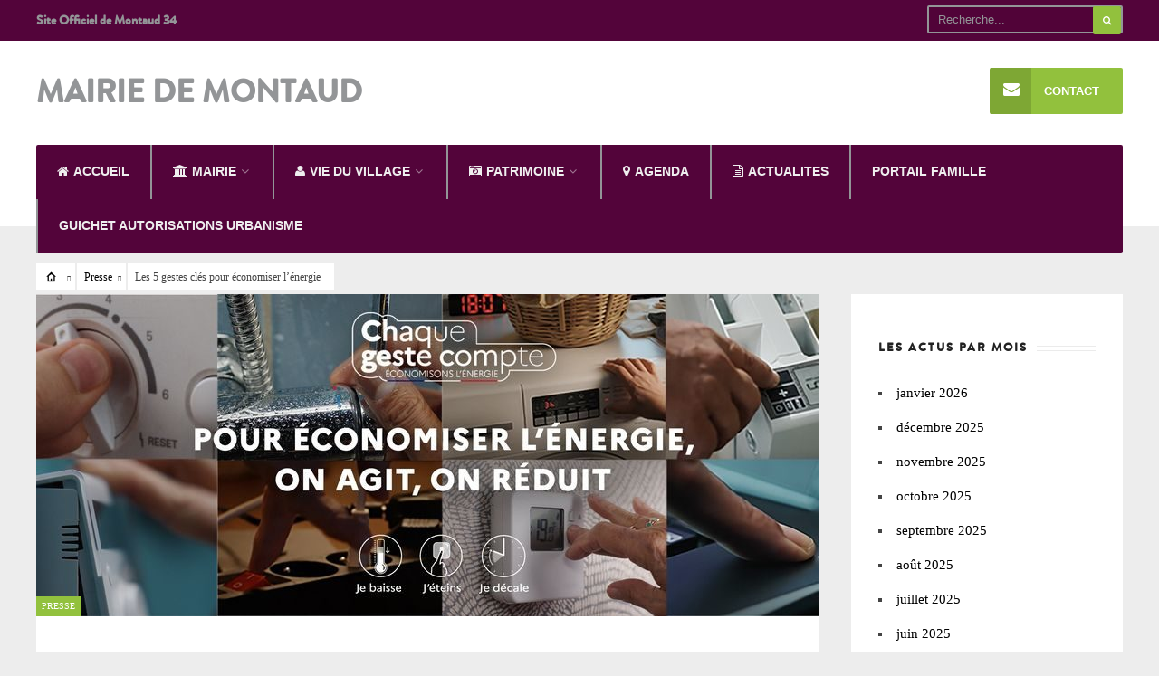

--- FILE ---
content_type: text/html; charset=UTF-8
request_url: https://www.montaud34.fr/2022/10/19/les-5-gestes-cles-pour-economiser-lenergie/
body_size: 14045
content:
<!DOCTYPE html>
<html lang="fr-FR">
<!--<![endif]-->
<head><meta charset="UTF-8">

<!-- Set the viewport width to device width for mobile -->
<meta name="viewport" content="width=device-width, initial-scale=1, maximum-scale=1" />

<link rel="pingback" href="https://www.montaud34.fr/xmlrpc.php" />

<title>Les 5 gestes clés pour économiser l&rsquo;énergie &#8211; Mairie de Montaud</title>
<meta name='robots' content='max-image-preview:large' />
<link rel='dns-prefetch' href='//fonts.googleapis.com' />
<link rel='preconnect' href='https://fonts.gstatic.com' crossorigin />
<link rel="alternate" type="application/rss+xml" title="Mairie de Montaud &raquo; Flux" href="https://www.montaud34.fr/feed/" />
<link rel="alternate" type="application/rss+xml" title="Mairie de Montaud &raquo; Flux des commentaires" href="https://www.montaud34.fr/comments/feed/" />
<link rel="alternate" type="application/rss+xml" title="Mairie de Montaud &raquo; Les 5 gestes clés pour économiser l&rsquo;énergie Flux des commentaires" href="https://www.montaud34.fr/2022/10/19/les-5-gestes-cles-pour-economiser-lenergie/feed/" />
<script type="text/javascript">
window._wpemojiSettings = {"baseUrl":"https:\/\/s.w.org\/images\/core\/emoji\/14.0.0\/72x72\/","ext":".png","svgUrl":"https:\/\/s.w.org\/images\/core\/emoji\/14.0.0\/svg\/","svgExt":".svg","source":{"concatemoji":"https:\/\/www.montaud34.fr\/wp-includes\/js\/wp-emoji-release.min.js?ver=6.3.7"}};
/*! This file is auto-generated */
!function(i,n){var o,s,e;function c(e){try{var t={supportTests:e,timestamp:(new Date).valueOf()};sessionStorage.setItem(o,JSON.stringify(t))}catch(e){}}function p(e,t,n){e.clearRect(0,0,e.canvas.width,e.canvas.height),e.fillText(t,0,0);var t=new Uint32Array(e.getImageData(0,0,e.canvas.width,e.canvas.height).data),r=(e.clearRect(0,0,e.canvas.width,e.canvas.height),e.fillText(n,0,0),new Uint32Array(e.getImageData(0,0,e.canvas.width,e.canvas.height).data));return t.every(function(e,t){return e===r[t]})}function u(e,t,n){switch(t){case"flag":return n(e,"\ud83c\udff3\ufe0f\u200d\u26a7\ufe0f","\ud83c\udff3\ufe0f\u200b\u26a7\ufe0f")?!1:!n(e,"\ud83c\uddfa\ud83c\uddf3","\ud83c\uddfa\u200b\ud83c\uddf3")&&!n(e,"\ud83c\udff4\udb40\udc67\udb40\udc62\udb40\udc65\udb40\udc6e\udb40\udc67\udb40\udc7f","\ud83c\udff4\u200b\udb40\udc67\u200b\udb40\udc62\u200b\udb40\udc65\u200b\udb40\udc6e\u200b\udb40\udc67\u200b\udb40\udc7f");case"emoji":return!n(e,"\ud83e\udef1\ud83c\udffb\u200d\ud83e\udef2\ud83c\udfff","\ud83e\udef1\ud83c\udffb\u200b\ud83e\udef2\ud83c\udfff")}return!1}function f(e,t,n){var r="undefined"!=typeof WorkerGlobalScope&&self instanceof WorkerGlobalScope?new OffscreenCanvas(300,150):i.createElement("canvas"),a=r.getContext("2d",{willReadFrequently:!0}),o=(a.textBaseline="top",a.font="600 32px Arial",{});return e.forEach(function(e){o[e]=t(a,e,n)}),o}function t(e){var t=i.createElement("script");t.src=e,t.defer=!0,i.head.appendChild(t)}"undefined"!=typeof Promise&&(o="wpEmojiSettingsSupports",s=["flag","emoji"],n.supports={everything:!0,everythingExceptFlag:!0},e=new Promise(function(e){i.addEventListener("DOMContentLoaded",e,{once:!0})}),new Promise(function(t){var n=function(){try{var e=JSON.parse(sessionStorage.getItem(o));if("object"==typeof e&&"number"==typeof e.timestamp&&(new Date).valueOf()<e.timestamp+604800&&"object"==typeof e.supportTests)return e.supportTests}catch(e){}return null}();if(!n){if("undefined"!=typeof Worker&&"undefined"!=typeof OffscreenCanvas&&"undefined"!=typeof URL&&URL.createObjectURL&&"undefined"!=typeof Blob)try{var e="postMessage("+f.toString()+"("+[JSON.stringify(s),u.toString(),p.toString()].join(",")+"));",r=new Blob([e],{type:"text/javascript"}),a=new Worker(URL.createObjectURL(r),{name:"wpTestEmojiSupports"});return void(a.onmessage=function(e){c(n=e.data),a.terminate(),t(n)})}catch(e){}c(n=f(s,u,p))}t(n)}).then(function(e){for(var t in e)n.supports[t]=e[t],n.supports.everything=n.supports.everything&&n.supports[t],"flag"!==t&&(n.supports.everythingExceptFlag=n.supports.everythingExceptFlag&&n.supports[t]);n.supports.everythingExceptFlag=n.supports.everythingExceptFlag&&!n.supports.flag,n.DOMReady=!1,n.readyCallback=function(){n.DOMReady=!0}}).then(function(){return e}).then(function(){var e;n.supports.everything||(n.readyCallback(),(e=n.source||{}).concatemoji?t(e.concatemoji):e.wpemoji&&e.twemoji&&(t(e.twemoji),t(e.wpemoji)))}))}((window,document),window._wpemojiSettings);
</script>
<style type="text/css">
img.wp-smiley,
img.emoji {
	display: inline !important;
	border: none !important;
	box-shadow: none !important;
	height: 1em !important;
	width: 1em !important;
	margin: 0 0.07em !important;
	vertical-align: -0.1em !important;
	background: none !important;
	padding: 0 !important;
}
</style>
	<link rel='stylesheet' id='mllc-view-css-css' href='https://www.montaud34.fr/wp-content/plugins/mastercity/layoutcreator/assets/stylesheets/mllc-view.css?ver=1768717861' type='text/css' media='all' />
<link rel='stylesheet' id='wp-block-library-css' href='https://www.montaud34.fr/wp-includes/css/dist/block-library/style.min.css?ver=6.3.7' type='text/css' media='all' />
<style id='classic-theme-styles-inline-css' type='text/css'>
/*! This file is auto-generated */
.wp-block-button__link{color:#fff;background-color:#32373c;border-radius:9999px;box-shadow:none;text-decoration:none;padding:calc(.667em + 2px) calc(1.333em + 2px);font-size:1.125em}.wp-block-file__button{background:#32373c;color:#fff;text-decoration:none}
</style>
<style id='global-styles-inline-css' type='text/css'>
body{--wp--preset--color--black: #000000;--wp--preset--color--cyan-bluish-gray: #abb8c3;--wp--preset--color--white: #ffffff;--wp--preset--color--pale-pink: #f78da7;--wp--preset--color--vivid-red: #cf2e2e;--wp--preset--color--luminous-vivid-orange: #ff6900;--wp--preset--color--luminous-vivid-amber: #fcb900;--wp--preset--color--light-green-cyan: #7bdcb5;--wp--preset--color--vivid-green-cyan: #00d084;--wp--preset--color--pale-cyan-blue: #8ed1fc;--wp--preset--color--vivid-cyan-blue: #0693e3;--wp--preset--color--vivid-purple: #9b51e0;--wp--preset--gradient--vivid-cyan-blue-to-vivid-purple: linear-gradient(135deg,rgba(6,147,227,1) 0%,rgb(155,81,224) 100%);--wp--preset--gradient--light-green-cyan-to-vivid-green-cyan: linear-gradient(135deg,rgb(122,220,180) 0%,rgb(0,208,130) 100%);--wp--preset--gradient--luminous-vivid-amber-to-luminous-vivid-orange: linear-gradient(135deg,rgba(252,185,0,1) 0%,rgba(255,105,0,1) 100%);--wp--preset--gradient--luminous-vivid-orange-to-vivid-red: linear-gradient(135deg,rgba(255,105,0,1) 0%,rgb(207,46,46) 100%);--wp--preset--gradient--very-light-gray-to-cyan-bluish-gray: linear-gradient(135deg,rgb(238,238,238) 0%,rgb(169,184,195) 100%);--wp--preset--gradient--cool-to-warm-spectrum: linear-gradient(135deg,rgb(74,234,220) 0%,rgb(151,120,209) 20%,rgb(207,42,186) 40%,rgb(238,44,130) 60%,rgb(251,105,98) 80%,rgb(254,248,76) 100%);--wp--preset--gradient--blush-light-purple: linear-gradient(135deg,rgb(255,206,236) 0%,rgb(152,150,240) 100%);--wp--preset--gradient--blush-bordeaux: linear-gradient(135deg,rgb(254,205,165) 0%,rgb(254,45,45) 50%,rgb(107,0,62) 100%);--wp--preset--gradient--luminous-dusk: linear-gradient(135deg,rgb(255,203,112) 0%,rgb(199,81,192) 50%,rgb(65,88,208) 100%);--wp--preset--gradient--pale-ocean: linear-gradient(135deg,rgb(255,245,203) 0%,rgb(182,227,212) 50%,rgb(51,167,181) 100%);--wp--preset--gradient--electric-grass: linear-gradient(135deg,rgb(202,248,128) 0%,rgb(113,206,126) 100%);--wp--preset--gradient--midnight: linear-gradient(135deg,rgb(2,3,129) 0%,rgb(40,116,252) 100%);--wp--preset--font-size--small: 13px;--wp--preset--font-size--medium: 20px;--wp--preset--font-size--large: 36px;--wp--preset--font-size--x-large: 42px;--wp--preset--spacing--20: 0.44rem;--wp--preset--spacing--30: 0.67rem;--wp--preset--spacing--40: 1rem;--wp--preset--spacing--50: 1.5rem;--wp--preset--spacing--60: 2.25rem;--wp--preset--spacing--70: 3.38rem;--wp--preset--spacing--80: 5.06rem;--wp--preset--shadow--natural: 6px 6px 9px rgba(0, 0, 0, 0.2);--wp--preset--shadow--deep: 12px 12px 50px rgba(0, 0, 0, 0.4);--wp--preset--shadow--sharp: 6px 6px 0px rgba(0, 0, 0, 0.2);--wp--preset--shadow--outlined: 6px 6px 0px -3px rgba(255, 255, 255, 1), 6px 6px rgba(0, 0, 0, 1);--wp--preset--shadow--crisp: 6px 6px 0px rgba(0, 0, 0, 1);}:where(.is-layout-flex){gap: 0.5em;}:where(.is-layout-grid){gap: 0.5em;}body .is-layout-flow > .alignleft{float: left;margin-inline-start: 0;margin-inline-end: 2em;}body .is-layout-flow > .alignright{float: right;margin-inline-start: 2em;margin-inline-end: 0;}body .is-layout-flow > .aligncenter{margin-left: auto !important;margin-right: auto !important;}body .is-layout-constrained > .alignleft{float: left;margin-inline-start: 0;margin-inline-end: 2em;}body .is-layout-constrained > .alignright{float: right;margin-inline-start: 2em;margin-inline-end: 0;}body .is-layout-constrained > .aligncenter{margin-left: auto !important;margin-right: auto !important;}body .is-layout-constrained > :where(:not(.alignleft):not(.alignright):not(.alignfull)){max-width: var(--wp--style--global--content-size);margin-left: auto !important;margin-right: auto !important;}body .is-layout-constrained > .alignwide{max-width: var(--wp--style--global--wide-size);}body .is-layout-flex{display: flex;}body .is-layout-flex{flex-wrap: wrap;align-items: center;}body .is-layout-flex > *{margin: 0;}body .is-layout-grid{display: grid;}body .is-layout-grid > *{margin: 0;}:where(.wp-block-columns.is-layout-flex){gap: 2em;}:where(.wp-block-columns.is-layout-grid){gap: 2em;}:where(.wp-block-post-template.is-layout-flex){gap: 1.25em;}:where(.wp-block-post-template.is-layout-grid){gap: 1.25em;}.has-black-color{color: var(--wp--preset--color--black) !important;}.has-cyan-bluish-gray-color{color: var(--wp--preset--color--cyan-bluish-gray) !important;}.has-white-color{color: var(--wp--preset--color--white) !important;}.has-pale-pink-color{color: var(--wp--preset--color--pale-pink) !important;}.has-vivid-red-color{color: var(--wp--preset--color--vivid-red) !important;}.has-luminous-vivid-orange-color{color: var(--wp--preset--color--luminous-vivid-orange) !important;}.has-luminous-vivid-amber-color{color: var(--wp--preset--color--luminous-vivid-amber) !important;}.has-light-green-cyan-color{color: var(--wp--preset--color--light-green-cyan) !important;}.has-vivid-green-cyan-color{color: var(--wp--preset--color--vivid-green-cyan) !important;}.has-pale-cyan-blue-color{color: var(--wp--preset--color--pale-cyan-blue) !important;}.has-vivid-cyan-blue-color{color: var(--wp--preset--color--vivid-cyan-blue) !important;}.has-vivid-purple-color{color: var(--wp--preset--color--vivid-purple) !important;}.has-black-background-color{background-color: var(--wp--preset--color--black) !important;}.has-cyan-bluish-gray-background-color{background-color: var(--wp--preset--color--cyan-bluish-gray) !important;}.has-white-background-color{background-color: var(--wp--preset--color--white) !important;}.has-pale-pink-background-color{background-color: var(--wp--preset--color--pale-pink) !important;}.has-vivid-red-background-color{background-color: var(--wp--preset--color--vivid-red) !important;}.has-luminous-vivid-orange-background-color{background-color: var(--wp--preset--color--luminous-vivid-orange) !important;}.has-luminous-vivid-amber-background-color{background-color: var(--wp--preset--color--luminous-vivid-amber) !important;}.has-light-green-cyan-background-color{background-color: var(--wp--preset--color--light-green-cyan) !important;}.has-vivid-green-cyan-background-color{background-color: var(--wp--preset--color--vivid-green-cyan) !important;}.has-pale-cyan-blue-background-color{background-color: var(--wp--preset--color--pale-cyan-blue) !important;}.has-vivid-cyan-blue-background-color{background-color: var(--wp--preset--color--vivid-cyan-blue) !important;}.has-vivid-purple-background-color{background-color: var(--wp--preset--color--vivid-purple) !important;}.has-black-border-color{border-color: var(--wp--preset--color--black) !important;}.has-cyan-bluish-gray-border-color{border-color: var(--wp--preset--color--cyan-bluish-gray) !important;}.has-white-border-color{border-color: var(--wp--preset--color--white) !important;}.has-pale-pink-border-color{border-color: var(--wp--preset--color--pale-pink) !important;}.has-vivid-red-border-color{border-color: var(--wp--preset--color--vivid-red) !important;}.has-luminous-vivid-orange-border-color{border-color: var(--wp--preset--color--luminous-vivid-orange) !important;}.has-luminous-vivid-amber-border-color{border-color: var(--wp--preset--color--luminous-vivid-amber) !important;}.has-light-green-cyan-border-color{border-color: var(--wp--preset--color--light-green-cyan) !important;}.has-vivid-green-cyan-border-color{border-color: var(--wp--preset--color--vivid-green-cyan) !important;}.has-pale-cyan-blue-border-color{border-color: var(--wp--preset--color--pale-cyan-blue) !important;}.has-vivid-cyan-blue-border-color{border-color: var(--wp--preset--color--vivid-cyan-blue) !important;}.has-vivid-purple-border-color{border-color: var(--wp--preset--color--vivid-purple) !important;}.has-vivid-cyan-blue-to-vivid-purple-gradient-background{background: var(--wp--preset--gradient--vivid-cyan-blue-to-vivid-purple) !important;}.has-light-green-cyan-to-vivid-green-cyan-gradient-background{background: var(--wp--preset--gradient--light-green-cyan-to-vivid-green-cyan) !important;}.has-luminous-vivid-amber-to-luminous-vivid-orange-gradient-background{background: var(--wp--preset--gradient--luminous-vivid-amber-to-luminous-vivid-orange) !important;}.has-luminous-vivid-orange-to-vivid-red-gradient-background{background: var(--wp--preset--gradient--luminous-vivid-orange-to-vivid-red) !important;}.has-very-light-gray-to-cyan-bluish-gray-gradient-background{background: var(--wp--preset--gradient--very-light-gray-to-cyan-bluish-gray) !important;}.has-cool-to-warm-spectrum-gradient-background{background: var(--wp--preset--gradient--cool-to-warm-spectrum) !important;}.has-blush-light-purple-gradient-background{background: var(--wp--preset--gradient--blush-light-purple) !important;}.has-blush-bordeaux-gradient-background{background: var(--wp--preset--gradient--blush-bordeaux) !important;}.has-luminous-dusk-gradient-background{background: var(--wp--preset--gradient--luminous-dusk) !important;}.has-pale-ocean-gradient-background{background: var(--wp--preset--gradient--pale-ocean) !important;}.has-electric-grass-gradient-background{background: var(--wp--preset--gradient--electric-grass) !important;}.has-midnight-gradient-background{background: var(--wp--preset--gradient--midnight) !important;}.has-small-font-size{font-size: var(--wp--preset--font-size--small) !important;}.has-medium-font-size{font-size: var(--wp--preset--font-size--medium) !important;}.has-large-font-size{font-size: var(--wp--preset--font-size--large) !important;}.has-x-large-font-size{font-size: var(--wp--preset--font-size--x-large) !important;}
.wp-block-navigation a:where(:not(.wp-element-button)){color: inherit;}
:where(.wp-block-post-template.is-layout-flex){gap: 1.25em;}:where(.wp-block-post-template.is-layout-grid){gap: 1.25em;}
:where(.wp-block-columns.is-layout-flex){gap: 2em;}:where(.wp-block-columns.is-layout-grid){gap: 2em;}
.wp-block-pullquote{font-size: 1.5em;line-height: 1.6;}
</style>
<link rel='stylesheet' id='redux-extendify-styles-css' href='https://www.montaud34.fr/wp-content/plugins/redux-framework/redux-core/assets/css/extendify-utilities.css?ver=4.4.9' type='text/css' media='all' />
<link rel='stylesheet' id='contact-form-7-css' href='https://www.montaud34.fr/wp-content/plugins/contact-form-7/includes/css/styles.css?ver=5.5.6.1' type='text/css' media='all' />
<link rel='stylesheet' id='ghazale-ds-enqueue-table-style-css' href='https://www.montaud34.fr/wp-content/plugins/data-storage/css/ds-table-style.css?ver=6.3.7' type='text/css' media='all' />
<link rel='stylesheet' id='parent-style-css' href='https://www.montaud34.fr/wp-content/themes/city-of-wp/style.css?ver=6.3.7' type='text/css' media='all' />
<link rel='stylesheet' id='tmnf-style-css' href='https://www.montaud34.fr/wp-content/themes/city-of-wp-child/style.css?ver=6.3.7' type='text/css' media='all' />
<link rel='stylesheet' id='prettyPhoto-css' href='https://www.montaud34.fr/wp-content/themes/city-of-wp/styles/prettyPhoto.css?ver=6.3.7' type='text/css' media='all' />
<link rel='stylesheet' id='fontello-css' href='https://www.montaud34.fr/wp-content/themes/city-of-wp/styles/fontello.css?ver=6.3.7' type='text/css' media='all' />
<link rel='stylesheet' id='font-awesome-css' href='https://www.montaud34.fr/wp-content/themes/city-of-wp/styles/font-awesome.min.css?ver=6.3.7' type='text/css' media='all' />
<link rel='stylesheet' id='tmnf-woo-custom-css' href='https://www.montaud34.fr/wp-content/themes/city-of-wp/styles/woo-custom.css?ver=6.3.7' type='text/css' media='all' />
<link rel='stylesheet' id='tmnf-mobile-css' href='https://www.montaud34.fr/wp-content/themes/city-of-wp/style-mobile.css?ver=6.3.7' type='text/css' media='all' />
<link rel="preload" as="style" href="https://fonts.googleapis.com/css?family=Montserrat:100,200,300,400,500,600,700,800,900,100italic,200italic,300italic,400italic,500italic,600italic,700italic,800italic,900italic%7CPoppins:100,200,300,400,500,600,700,800,900,100italic,200italic,300italic,400italic,500italic,600italic,700italic,800italic,900italic&#038;subset=latin&#038;display=swap&#038;ver=1498581579" /><link rel="stylesheet" href="https://fonts.googleapis.com/css?family=Montserrat:100,200,300,400,500,600,700,800,900,100italic,200italic,300italic,400italic,500italic,600italic,700italic,800italic,900italic%7CPoppins:100,200,300,400,500,600,700,800,900,100italic,200italic,300italic,400italic,500italic,600italic,700italic,800italic,900italic&#038;subset=latin&#038;display=swap&#038;ver=1498581579" media="print" onload="this.media='all'"><noscript><link rel="stylesheet" href="https://fonts.googleapis.com/css?family=Montserrat:100,200,300,400,500,600,700,800,900,100italic,200italic,300italic,400italic,500italic,600italic,700italic,800italic,900italic%7CPoppins:100,200,300,400,500,600,700,800,900,100italic,200italic,300italic,400italic,500italic,600italic,700italic,800italic,900italic&#038;subset=latin&#038;display=swap&#038;ver=1498581579" /></noscript><script type='text/javascript' src='https://www.montaud34.fr/wp-includes/js/jquery/jquery.min.js?ver=3.7.0' id='jquery-core-js'></script>
<script type='text/javascript' src='https://www.montaud34.fr/wp-includes/js/jquery/jquery-migrate.min.js?ver=3.4.1' id='jquery-migrate-js'></script>
<script type='text/javascript' src='https://www.montaud34.fr/wp-content/plugins/data-storage/js/ds-reset-file-input.js?ver=6.3.7' id='ds-reset-file-input-js'></script>
<script type='text/javascript' src='https://www.montaud34.fr/wp-content/themes/city-of-wp/js/jquery-scrolltofixed-min.js?ver=6.3.7' id='jquery-scrolltofixed-min-js'></script>
<link rel="https://api.w.org/" href="https://www.montaud34.fr/wp-json/" /><link rel="alternate" type="application/json" href="https://www.montaud34.fr/wp-json/wp/v2/posts/4715" /><link rel="EditURI" type="application/rsd+xml" title="RSD" href="https://www.montaud34.fr/xmlrpc.php?rsd" />
<meta name="generator" content="WordPress 6.3.7" />
<link rel="canonical" href="https://www.montaud34.fr/2022/10/19/les-5-gestes-cles-pour-economiser-lenergie/" />
<link rel='shortlink' href='https://www.montaud34.fr/?p=4715' />
<link rel="alternate" type="application/json+oembed" href="https://www.montaud34.fr/wp-json/oembed/1.0/embed?url=https%3A%2F%2Fwww.montaud34.fr%2F2022%2F10%2F19%2Fles-5-gestes-cles-pour-economiser-lenergie%2F" />
<link rel="alternate" type="text/xml+oembed" href="https://www.montaud34.fr/wp-json/oembed/1.0/embed?url=https%3A%2F%2Fwww.montaud34.fr%2F2022%2F10%2F19%2Fles-5-gestes-cles-pour-economiser-lenergie%2F&#038;format=xml" />
<meta name="generator" content="Redux 4.4.9" />		<style type="text/css" id="wp-custom-css">
			/*
Vous pouvez ajouter du CSS personnalisé ici.

Cliquez sur l’icône d’aide ci-dessus pour en savoir plus.
*/

.mytable {
	border: none !important;
}
.mytd {
	font-size: 15px !important;
    line-height: 20px !important;
	border-top: none !important;
}

/*
.tranz {
	width: auto !important;
	height: 250px !important;
}
*/

.mainflex, .flexslider {
 background-color:#666 !important;
}

.textwidget {
	text-align: center !important;
}

.widget {
	text-align: center !important;
}F

#submit_ghazale_ds_form, .wpcf7-submit {
	color:#FFFFFF !important;
	background-color:#92c13d !important;
	//border-color:#759a31 !important;
	padding:6px 16px !important;
	font-size:13px !important;
	line-height:20px !important;
	border-color:#b3d477!important;
	border-radius:5px !important;
	-moz-border-radius:5px !important;
	-webkit-border-radius:5px !important;
	text-shadow:none !important;
	-moz-text-shadow:none !important;
	-webkit-text-shadow:none !important;
	//display: block !important;
	-webkit-box-sizing: content-box !important;
    border-width: 1px 0 1px 0  !important;
    border-top-style: solid !important;
    border-bottom-style: solid !important;	
}

@media screen and (max-width: 768px) {
	#submit_ghazale_ds_form, .wpcf7-submit {
		padding-top: 0.25em !important;
    	padding-bottom: 0.25em !important;
    	line-height: 1.2 !important;
	}
}

#submit_ghazale_ds_form:hover, .wpcf7-submit:hover {
	color:#BCBCBC!important;
	background-color:#709034 !important;
	border-color:#879E5D !important;
}

.wpcf7-submit.wpcf7-submit{ font-weight:bold; width:70px !important; padding:6px 16px 6px 16px !important; margin:auto !important;}

input {
	color:#000000 !important;
}

#image_gallery_325, #image_gallery_326, #image_gallery_346, #image_gallery_400, #image_gallery_481 {
    z-index: 1 !important;
}

#topnav, #navigation, .nav li ul {
    background-color: #53043a !important;
}

input {
    color: #939597 !important;
}

a:hover {
    color: #92c13d !important;
}

/*
#topnav .searchSubmit {
    background-color: #92c13d !important;
}
*/

.nav>li>a {
    padding: 22px 0 18px 0 !important;
    //margin: 0 20px !important;
    //border-bottom: 5px solid rgba(0, 0, 0, 0);
}

.nav > li > a:hover, .nav > li > a:focus {
    text-decoration: none;
    background-color: #53043a !important;
}

.additional-menu li a {
    padding: 18px 26px 18px 60px !important;
    //position: relative;
    //margin: 0;
    //border: none;
    //font-size: 85% !important;
}

.additional-menu li a:hover {
    background-color: #7FA735!important;
	color:#FFFFFF !important;
}

h2 a:hover {
	color:white !important;
}

.posttitle a:hover {
	color:#92c13d !important;
}

.mm-inner h2:hover {
    background-color: #7FA735 !important;
}

.ad300_inn {
	width: 25%;	
	margin-left: auto;
	margin-right: auto;
}

.su-button img {
    margin: 0px -0.5em 0 -2.3px !important;
    //padding: 2px 2em 0 2px !important;
    position: absolute !important;
}

		</style>
		<style id="themnific_redux-dynamic-css" title="dynamic-css" class="redux-options-output">body{font-family:Georgia, serif;line-height:33px;font-weight:400;font-style:normal;color:#444;font-size:15px;}body{background-color:#ededed;}.ghost,.post-previous,.post-next,.nav-previous a,a.page-numbers,.page-numbers.dots,h2.widget span,h2.block span,.page-link a span,.ml-block-ml_3_column_block,.tmnf_menu ul.menu{background-color:#ffffff;}a{color:#000;}a:hover{color:#FF5722;}a:active{color:#000;}.entry p a,.additional a{color:#92c13d;}.p-border,.meta,ul.social-menu li a,h3#reply-title,.single .entry>p:first-child,.tagcloud a,#portfolio-filter a,.page-numbers,input,textarea,select,.products,.nav_item a,.tp_recent_tweets ul li,.coco-social ul.coco-social-buttons li a,.tmnf_menu ul.menu>li,.tmnf_menu ul.menu>li>a{border-color:#efefef;}.hrline,.hrlineB,.slide-nav::after,.post-pagination{background-color:#efefef;}#topnav,#navigation,.nav li ul{background-color:#222;}.nav li>a,#topnav h2,ul.loop li h4 a{font-family:Arial, Helvetica, sans-serif;line-height:15px;font-weight:700;font-style:normal;color:#efefef;font-size:14px;}#topnav h2,#topnav .searchform input.s,#topnav ul.social-menu li a{color:#939597;}#topnav,#navigation,#topnav .searchform input.s,.nav li>ul,.nav li ul li>a,.nav li ul ul,.mega2 ul.loop,#main-nav,#main-nav>li,#topnav ul.social-menu li a{border-color:#939597;}#mainhead,#header{background-color:#fff;}#header h1 a{color:#939597;}li.current-menu-item>a,p.reading{color:#92c13d;}#header h1 a:hover,.nav a:hover {color:#92c13d;}li.current-menu-item>a{border-color:#92c13d;}#header{border-color:#eeeeee;}#titles{width:440px;}#titles{margin-top:40px;margin-bottom:40px;}.additional-menu{margin-top:30px;}.additional-menu,.tmnf_menu a i{background-color:#92c13d;}.additional-menu li a,.additional-menu li a:hover,.tmnf_menu a i{color:#ffffff;}#footer,#footer input{font-family:Verdana, Geneva, sans-serif;line-height:27px;font-weight:400;font-style:normal;color:#ccc;font-size:13px;}#footer,#footer .searchform input.s,.blogger>div.sticky,.sticky>.ghost{background-color:#222222;}#footer a,#footer h2,#footer .bottom-menu li a,#footer h3,#footer #serinfo-nav li a,#footer .meta,#footer .meta a,#footer .searchform input.s,.sticky,.sticky p,.sticky a,.sticky .meta,.sticky .meta a{color:#aaaaaa;}#footer a:hover,.sticky a:hover{color:#f98a00;}.footer-top,#footer .foocol,#copyright,#footer .tagcloud a,#footer .tp_recent_tweets ul li,#footer .p-border,.sticky .p-border,#footer .searchform input.s,#footer input,#footer ul.social-menu li a{border-color:#232323;}h1{font-family:Montserrat;line-height:35px;font-weight:700;font-style:normal;color:#000;font-size:35px;}.flexinside h2,h2.archiv{font-family:Montserrat;line-height:40px;font-weight:700;font-style:normal;color:#222;font-size:40px;}h1.entry-title,.imglarge h2.posttitle,ul.tmnf-mosaic li.maso-4 h2{font-family:Montserrat;line-height:34px;font-weight:700;font-style:normal;color:#222;font-size:30px;}h2,blockquote,.flexcarousel .flexinside h2{font-family:Montserrat;line-height:24px;font-weight:700;font-style:normal;color:#222;font-size:20px;}h3,.comment-author cite,.tmnf_menu ul.menu>li>a,.su-button-style-flat span{font-family:Montserrat;line-height:26px;font-weight:700;font-style:normal;color:#222;font-size:20px;}h4,.events-table a,.tmnf_events_widget a{font-family:Montserrat;line-height:18px;font-weight:400;font-style:normal;color:#000;font-size:12px;}h5,.widgetable ul.menu>li>a,.bottomnav h2,#serinfo-nav li a,a.mainbutton,h5.review-title,.nav-previous a,.wrapper .wp-review-show-total,.slide-nav li>a,#content .topic a, #content .reply a,#respond .form-submit input,.post-pagination{font-family:Poppins;line-height:16px;font-weight:400;font-style:normal;color:#222;font-size:12px;}h6{font-family:Montserrat;line-height:25px;font-weight:400;font-style:normal;color:#222;font-size:14px;}.meta,.meta a,.meta_more,.meta_more a{font-family:Georgia, serif;line-height:18px;font-weight:400;font-style:normal;color:#606060;font-size:10px;}a.searchSubmit,.ribbon,span.maintitle:after,.widgetable ul.menu>li.current-menu-item>a,.nav-previous a:hover,#respond #submit,.flex-direction-nav a,li.current a,.page-numbers.current,a.mainbutton,.blogger .format-quote,.blogger .format-quote:nth-child(2n),.products li .button.add_to_cart_button,.wrapper .wp-review-show-total,a.mainbutton,.tmnf_icon,#submit,#comments .navigation a,.tagssingle a,.contact-form .submit,.wpcf7-submit,a.comment-reply-link,ul.social-menu li a:hover,.nav li.special,.wrapper div.css-search div.em-search-main .em-search-submit,.mm-inner h2{background-color:#92c13d;}.products li .button.add_to_cart_button,ul.social-menu li a:hover,h2.widget{border-color:#92c13d;}a.searchSubmit,.ribbon,.ribbon a,.meta.cat a,#content .reply a,.menu-post p.meta.cat,.menu-post .meta.cat a,.meta.cat,.widgetable ul.menu>li.current-menu-item>a,.entry a.ribbon,.ribbon blockquote,.format-quote blockquote p,.bloggrid div.format-quote .text_inn blockquote p,.bloggrid div.format-quote .text_inn  p,#hometab li.current a,#respond #submit,.nav-previous a:hover,.flex-direction-nav a,#footer a.mainbutton,a.mainbutton,.tmnf_icon,.blogger .format-quote,.blogger .format-quote a,.products li .button.add_to_cart_button,a.mainbutton,#submit,#comments .navigation a,.tagssingle a,.contact-form .submit,.wpcf7-submit,a.comment-reply-link,.wrapper .wp-review-show-total,#footer #hometab li.current a,ul.social-menu li a:hover,#header ul.social-menu li a:hover,#footer ul.social-menu li a:hover,.page-numbers.current,.nav li.special>a,#topnav ul.social-menu li a:hover,.mm-inner h2 a{color:#ffffff;}a.searchSubmit:hover,.ribbon:hover,a.mainbutton:hover,.entry a.ribbon:hover{background-color:#222222;}#header a.searchSubmit:hover,#footer a.mainbutton:hover,.ribbon:hover,.ribbon:hover a,.ribbon a:hover,.menu-post p.meta.cat:hover,.menu-post .meta.cat:hover a,.entry a.ribbon:hover,a.mainbutton:hover,.post.format-quote:hover blockquote p,.post.format-quote:hover i,#mainhead a.searchSubmit{color:#ffffff;}.imgwrap,.mainflex,.post-nav-image,.entryhead,.page-head,.maso,.menu-post .inner,.mm-inner{background-color:#111111;}.flexinside,.page-head,.page-head p,.page-head a,.flexinside a,.flexinside p.meta,.flexinside p.meta a,ul.related li h4 a{color:#ffffff;}</style>
</head>

<meta charset="UTF-8">

<!-- Set the viewport width to device width for mobile -->
<meta name="viewport" content="width=device-width, initial-scale=1, maximum-scale=1" />

<link rel="pingback" href="https://www.montaud34.fr/xmlrpc.php" />


<title>Les 5 gestes clés pour économiser l&rsquo;énergie &#8211; Mairie de Montaud</title>
<meta name='robots' content='max-image-preview:large' />
<link rel='dns-prefetch' href='//fonts.googleapis.com' />
<link rel='preconnect' href='https://fonts.gstatic.com' crossorigin />
<link rel="alternate" type="application/rss+xml" title="Mairie de Montaud &raquo; Flux" href="https://www.montaud34.fr/feed/" />
<link rel="alternate" type="application/rss+xml" title="Mairie de Montaud &raquo; Flux des commentaires" href="https://www.montaud34.fr/comments/feed/" />
<link rel="alternate" type="application/rss+xml" title="Mairie de Montaud &raquo; Les 5 gestes clés pour économiser l&rsquo;énergie Flux des commentaires" href="https://www.montaud34.fr/2022/10/19/les-5-gestes-cles-pour-economiser-lenergie/feed/" />
<link rel="https://api.w.org/" href="https://www.montaud34.fr/wp-json/" /><link rel="alternate" type="application/json" href="https://www.montaud34.fr/wp-json/wp/v2/posts/4715" /><link rel="EditURI" type="application/rsd+xml" title="RSD" href="https://www.montaud34.fr/xmlrpc.php?rsd" />
<meta name="generator" content="WordPress 6.3.7" />
<link rel="canonical" href="https://www.montaud34.fr/2022/10/19/les-5-gestes-cles-pour-economiser-lenergie/" />
<link rel='shortlink' href='https://www.montaud34.fr/?p=4715' />
<link rel="alternate" type="application/json+oembed" href="https://www.montaud34.fr/wp-json/oembed/1.0/embed?url=https%3A%2F%2Fwww.montaud34.fr%2F2022%2F10%2F19%2Fles-5-gestes-cles-pour-economiser-lenergie%2F" />
<link rel="alternate" type="text/xml+oembed" href="https://www.montaud34.fr/wp-json/oembed/1.0/embed?url=https%3A%2F%2Fwww.montaud34.fr%2F2022%2F10%2F19%2Fles-5-gestes-cles-pour-economiser-lenergie%2F&#038;format=xml" />
<meta name="generator" content="Redux 4.4.9" />		<style type="text/css" id="wp-custom-css">
			/*
Vous pouvez ajouter du CSS personnalisé ici.

Cliquez sur l’icône d’aide ci-dessus pour en savoir plus.
*/

.mytable {
	border: none !important;
}
.mytd {
	font-size: 15px !important;
    line-height: 20px !important;
	border-top: none !important;
}

/*
.tranz {
	width: auto !important;
	height: 250px !important;
}
*/

.mainflex, .flexslider {
 background-color:#666 !important;
}

.textwidget {
	text-align: center !important;
}

.widget {
	text-align: center !important;
}F

#submit_ghazale_ds_form, .wpcf7-submit {
	color:#FFFFFF !important;
	background-color:#92c13d !important;
	//border-color:#759a31 !important;
	padding:6px 16px !important;
	font-size:13px !important;
	line-height:20px !important;
	border-color:#b3d477!important;
	border-radius:5px !important;
	-moz-border-radius:5px !important;
	-webkit-border-radius:5px !important;
	text-shadow:none !important;
	-moz-text-shadow:none !important;
	-webkit-text-shadow:none !important;
	//display: block !important;
	-webkit-box-sizing: content-box !important;
    border-width: 1px 0 1px 0  !important;
    border-top-style: solid !important;
    border-bottom-style: solid !important;	
}

@media screen and (max-width: 768px) {
	#submit_ghazale_ds_form, .wpcf7-submit {
		padding-top: 0.25em !important;
    	padding-bottom: 0.25em !important;
    	line-height: 1.2 !important;
	}
}

#submit_ghazale_ds_form:hover, .wpcf7-submit:hover {
	color:#BCBCBC!important;
	background-color:#709034 !important;
	border-color:#879E5D !important;
}

.wpcf7-submit.wpcf7-submit{ font-weight:bold; width:70px !important; padding:6px 16px 6px 16px !important; margin:auto !important;}

input {
	color:#000000 !important;
}

#image_gallery_325, #image_gallery_326, #image_gallery_346, #image_gallery_400, #image_gallery_481 {
    z-index: 1 !important;
}

#topnav, #navigation, .nav li ul {
    background-color: #53043a !important;
}

input {
    color: #939597 !important;
}

a:hover {
    color: #92c13d !important;
}

/*
#topnav .searchSubmit {
    background-color: #92c13d !important;
}
*/

.nav>li>a {
    padding: 22px 0 18px 0 !important;
    //margin: 0 20px !important;
    //border-bottom: 5px solid rgba(0, 0, 0, 0);
}

.nav > li > a:hover, .nav > li > a:focus {
    text-decoration: none;
    background-color: #53043a !important;
}

.additional-menu li a {
    padding: 18px 26px 18px 60px !important;
    //position: relative;
    //margin: 0;
    //border: none;
    //font-size: 85% !important;
}

.additional-menu li a:hover {
    background-color: #7FA735!important;
	color:#FFFFFF !important;
}

h2 a:hover {
	color:white !important;
}

.posttitle a:hover {
	color:#92c13d !important;
}

.mm-inner h2:hover {
    background-color: #7FA735 !important;
}

.ad300_inn {
	width: 25%;	
	margin-left: auto;
	margin-right: auto;
}

.su-button img {
    margin: 0px -0.5em 0 -2.3px !important;
    //padding: 2px 2em 0 2px !important;
    position: absolute !important;
}

		</style>
		<style id="themnific_redux-dynamic-css" title="dynamic-css" class="redux-options-output">body{font-family:Georgia, serif;line-height:33px;font-weight:400;font-style:normal;color:#444;font-size:15px;}body{background-color:#ededed;}.ghost,.post-previous,.post-next,.nav-previous a,a.page-numbers,.page-numbers.dots,h2.widget span,h2.block span,.page-link a span,.ml-block-ml_3_column_block,.tmnf_menu ul.menu{background-color:#ffffff;}a{color:#000;}a:hover{color:#FF5722;}a:active{color:#000;}.entry p a,.additional a{color:#92c13d;}.p-border,.meta,ul.social-menu li a,h3#reply-title,.single .entry>p:first-child,.tagcloud a,#portfolio-filter a,.page-numbers,input,textarea,select,.products,.nav_item a,.tp_recent_tweets ul li,.coco-social ul.coco-social-buttons li a,.tmnf_menu ul.menu>li,.tmnf_menu ul.menu>li>a{border-color:#efefef;}.hrline,.hrlineB,.slide-nav::after,.post-pagination{background-color:#efefef;}#topnav,#navigation,.nav li ul{background-color:#222;}.nav li>a,#topnav h2,ul.loop li h4 a{font-family:Arial, Helvetica, sans-serif;line-height:15px;font-weight:700;font-style:normal;color:#efefef;font-size:14px;}#topnav h2,#topnav .searchform input.s,#topnav ul.social-menu li a{color:#939597;}#topnav,#navigation,#topnav .searchform input.s,.nav li>ul,.nav li ul li>a,.nav li ul ul,.mega2 ul.loop,#main-nav,#main-nav>li,#topnav ul.social-menu li a{border-color:#939597;}#mainhead,#header{background-color:#fff;}#header h1 a{color:#939597;}li.current-menu-item>a,p.reading{color:#92c13d;}#header h1 a:hover,.nav a:hover {color:#92c13d;}li.current-menu-item>a{border-color:#92c13d;}#header{border-color:#eeeeee;}#titles{width:440px;}#titles{margin-top:40px;margin-bottom:40px;}.additional-menu{margin-top:30px;}.additional-menu,.tmnf_menu a i{background-color:#92c13d;}.additional-menu li a,.additional-menu li a:hover,.tmnf_menu a i{color:#ffffff;}#footer,#footer input{font-family:Verdana, Geneva, sans-serif;line-height:27px;font-weight:400;font-style:normal;color:#ccc;font-size:13px;}#footer,#footer .searchform input.s,.blogger>div.sticky,.sticky>.ghost{background-color:#222222;}#footer a,#footer h2,#footer .bottom-menu li a,#footer h3,#footer #serinfo-nav li a,#footer .meta,#footer .meta a,#footer .searchform input.s,.sticky,.sticky p,.sticky a,.sticky .meta,.sticky .meta a{color:#aaaaaa;}#footer a:hover,.sticky a:hover{color:#f98a00;}.footer-top,#footer .foocol,#copyright,#footer .tagcloud a,#footer .tp_recent_tweets ul li,#footer .p-border,.sticky .p-border,#footer .searchform input.s,#footer input,#footer ul.social-menu li a{border-color:#232323;}h1{font-family:Montserrat;line-height:35px;font-weight:700;font-style:normal;color:#000;font-size:35px;}.flexinside h2,h2.archiv{font-family:Montserrat;line-height:40px;font-weight:700;font-style:normal;color:#222;font-size:40px;}h1.entry-title,.imglarge h2.posttitle,ul.tmnf-mosaic li.maso-4 h2{font-family:Montserrat;line-height:34px;font-weight:700;font-style:normal;color:#222;font-size:30px;}h2,blockquote,.flexcarousel .flexinside h2{font-family:Montserrat;line-height:24px;font-weight:700;font-style:normal;color:#222;font-size:20px;}h3,.comment-author cite,.tmnf_menu ul.menu>li>a,.su-button-style-flat span{font-family:Montserrat;line-height:26px;font-weight:700;font-style:normal;color:#222;font-size:20px;}h4,.events-table a,.tmnf_events_widget a{font-family:Montserrat;line-height:18px;font-weight:400;font-style:normal;color:#000;font-size:12px;}h5,.widgetable ul.menu>li>a,.bottomnav h2,#serinfo-nav li a,a.mainbutton,h5.review-title,.nav-previous a,.wrapper .wp-review-show-total,.slide-nav li>a,#content .topic a, #content .reply a,#respond .form-submit input,.post-pagination{font-family:Poppins;line-height:16px;font-weight:400;font-style:normal;color:#222;font-size:12px;}h6{font-family:Montserrat;line-height:25px;font-weight:400;font-style:normal;color:#222;font-size:14px;}.meta,.meta a,.meta_more,.meta_more a{font-family:Georgia, serif;line-height:18px;font-weight:400;font-style:normal;color:#606060;font-size:10px;}a.searchSubmit,.ribbon,span.maintitle:after,.widgetable ul.menu>li.current-menu-item>a,.nav-previous a:hover,#respond #submit,.flex-direction-nav a,li.current a,.page-numbers.current,a.mainbutton,.blogger .format-quote,.blogger .format-quote:nth-child(2n),.products li .button.add_to_cart_button,.wrapper .wp-review-show-total,a.mainbutton,.tmnf_icon,#submit,#comments .navigation a,.tagssingle a,.contact-form .submit,.wpcf7-submit,a.comment-reply-link,ul.social-menu li a:hover,.nav li.special,.wrapper div.css-search div.em-search-main .em-search-submit,.mm-inner h2{background-color:#92c13d;}.products li .button.add_to_cart_button,ul.social-menu li a:hover,h2.widget{border-color:#92c13d;}a.searchSubmit,.ribbon,.ribbon a,.meta.cat a,#content .reply a,.menu-post p.meta.cat,.menu-post .meta.cat a,.meta.cat,.widgetable ul.menu>li.current-menu-item>a,.entry a.ribbon,.ribbon blockquote,.format-quote blockquote p,.bloggrid div.format-quote .text_inn blockquote p,.bloggrid div.format-quote .text_inn  p,#hometab li.current a,#respond #submit,.nav-previous a:hover,.flex-direction-nav a,#footer a.mainbutton,a.mainbutton,.tmnf_icon,.blogger .format-quote,.blogger .format-quote a,.products li .button.add_to_cart_button,a.mainbutton,#submit,#comments .navigation a,.tagssingle a,.contact-form .submit,.wpcf7-submit,a.comment-reply-link,.wrapper .wp-review-show-total,#footer #hometab li.current a,ul.social-menu li a:hover,#header ul.social-menu li a:hover,#footer ul.social-menu li a:hover,.page-numbers.current,.nav li.special>a,#topnav ul.social-menu li a:hover,.mm-inner h2 a{color:#ffffff;}a.searchSubmit:hover,.ribbon:hover,a.mainbutton:hover,.entry a.ribbon:hover{background-color:#222222;}#header a.searchSubmit:hover,#footer a.mainbutton:hover,.ribbon:hover,.ribbon:hover a,.ribbon a:hover,.menu-post p.meta.cat:hover,.menu-post .meta.cat:hover a,.entry a.ribbon:hover,a.mainbutton:hover,.post.format-quote:hover blockquote p,.post.format-quote:hover i,#mainhead a.searchSubmit{color:#ffffff;}.imgwrap,.mainflex,.post-nav-image,.entryhead,.page-head,.maso,.menu-post .inner,.mm-inner{background-color:#111111;}.flexinside,.page-head,.page-head p,.page-head a,.flexinside a,.flexinside p.meta,.flexinside p.meta a,ul.related li h4 a{color:#ffffff;}body{font-family:Georgia, serif;line-height:33px;font-weight:400;font-style:normal;color:#444;font-size:15px;}body{background-color:#ededed;}.ghost,.post-previous,.post-next,.nav-previous a,a.page-numbers,.page-numbers.dots,h2.widget span,h2.block span,.page-link a span,.ml-block-ml_3_column_block,.tmnf_menu ul.menu{background-color:#ffffff;}a{color:#000;}a:hover{color:#FF5722;}a:active{color:#000;}.entry p a,.additional a{color:#92c13d;}.p-border,.meta,ul.social-menu li a,h3#reply-title,.single .entry>p:first-child,.tagcloud a,#portfolio-filter a,.page-numbers,input,textarea,select,.products,.nav_item a,.tp_recent_tweets ul li,.coco-social ul.coco-social-buttons li a,.tmnf_menu ul.menu>li,.tmnf_menu ul.menu>li>a{border-color:#efefef;}.hrline,.hrlineB,.slide-nav::after,.post-pagination{background-color:#efefef;}#topnav,#navigation,.nav li ul{background-color:#222;}.nav li>a,#topnav h2,ul.loop li h4 a{font-family:Arial, Helvetica, sans-serif;line-height:15px;font-weight:700;font-style:normal;color:#efefef;font-size:14px;}#topnav h2,#topnav .searchform input.s,#topnav ul.social-menu li a{color:#939597;}#topnav,#navigation,#topnav .searchform input.s,.nav li>ul,.nav li ul li>a,.nav li ul ul,.mega2 ul.loop,#main-nav,#main-nav>li,#topnav ul.social-menu li a{border-color:#939597;}#mainhead,#header{background-color:#fff;}#header h1 a{color:#939597;}li.current-menu-item>a,p.reading{color:#92c13d;}#header h1 a:hover,.nav a:hover {color:#92c13d;}li.current-menu-item>a{border-color:#92c13d;}#header{border-color:#eeeeee;}#titles{width:440px;}#titles{margin-top:40px;margin-bottom:40px;}.additional-menu{margin-top:30px;}.additional-menu,.tmnf_menu a i{background-color:#92c13d;}.additional-menu li a,.additional-menu li a:hover,.tmnf_menu a i{color:#ffffff;}#footer,#footer input{font-family:Verdana, Geneva, sans-serif;line-height:27px;font-weight:400;font-style:normal;color:#ccc;font-size:13px;}#footer,#footer .searchform input.s,.blogger>div.sticky,.sticky>.ghost{background-color:#222222;}#footer a,#footer h2,#footer .bottom-menu li a,#footer h3,#footer #serinfo-nav li a,#footer .meta,#footer .meta a,#footer .searchform input.s,.sticky,.sticky p,.sticky a,.sticky .meta,.sticky .meta a{color:#aaaaaa;}#footer a:hover,.sticky a:hover{color:#f98a00;}.footer-top,#footer .foocol,#copyright,#footer .tagcloud a,#footer .tp_recent_tweets ul li,#footer .p-border,.sticky .p-border,#footer .searchform input.s,#footer input,#footer ul.social-menu li a{border-color:#232323;}h1{font-family:Montserrat;line-height:35px;font-weight:700;font-style:normal;color:#000;font-size:35px;}.flexinside h2,h2.archiv{font-family:Montserrat;line-height:40px;font-weight:700;font-style:normal;color:#222;font-size:40px;}h1.entry-title,.imglarge h2.posttitle,ul.tmnf-mosaic li.maso-4 h2{font-family:Montserrat;line-height:34px;font-weight:700;font-style:normal;color:#222;font-size:30px;}h2,blockquote,.flexcarousel .flexinside h2{font-family:Montserrat;line-height:24px;font-weight:700;font-style:normal;color:#222;font-size:20px;}h3,.comment-author cite,.tmnf_menu ul.menu>li>a,.su-button-style-flat span{font-family:Montserrat;line-height:26px;font-weight:700;font-style:normal;color:#222;font-size:20px;}h4,.events-table a,.tmnf_events_widget a{font-family:Montserrat;line-height:18px;font-weight:400;font-style:normal;color:#000;font-size:12px;}h5,.widgetable ul.menu>li>a,.bottomnav h2,#serinfo-nav li a,a.mainbutton,h5.review-title,.nav-previous a,.wrapper .wp-review-show-total,.slide-nav li>a,#content .topic a, #content .reply a,#respond .form-submit input,.post-pagination{font-family:Poppins;line-height:16px;font-weight:400;font-style:normal;color:#222;font-size:12px;}h6{font-family:Montserrat;line-height:25px;font-weight:400;font-style:normal;color:#222;font-size:14px;}.meta,.meta a,.meta_more,.meta_more a{font-family:Georgia, serif;line-height:18px;font-weight:400;font-style:normal;color:#606060;font-size:10px;}a.searchSubmit,.ribbon,span.maintitle:after,.widgetable ul.menu>li.current-menu-item>a,.nav-previous a:hover,#respond #submit,.flex-direction-nav a,li.current a,.page-numbers.current,a.mainbutton,.blogger .format-quote,.blogger .format-quote:nth-child(2n),.products li .button.add_to_cart_button,.wrapper .wp-review-show-total,a.mainbutton,.tmnf_icon,#submit,#comments .navigation a,.tagssingle a,.contact-form .submit,.wpcf7-submit,a.comment-reply-link,ul.social-menu li a:hover,.nav li.special,.wrapper div.css-search div.em-search-main .em-search-submit,.mm-inner h2{background-color:#92c13d;}.products li .button.add_to_cart_button,ul.social-menu li a:hover,h2.widget{border-color:#92c13d;}a.searchSubmit,.ribbon,.ribbon a,.meta.cat a,#content .reply a,.menu-post p.meta.cat,.menu-post .meta.cat a,.meta.cat,.widgetable ul.menu>li.current-menu-item>a,.entry a.ribbon,.ribbon blockquote,.format-quote blockquote p,.bloggrid div.format-quote .text_inn blockquote p,.bloggrid div.format-quote .text_inn  p,#hometab li.current a,#respond #submit,.nav-previous a:hover,.flex-direction-nav a,#footer a.mainbutton,a.mainbutton,.tmnf_icon,.blogger .format-quote,.blogger .format-quote a,.products li .button.add_to_cart_button,a.mainbutton,#submit,#comments .navigation a,.tagssingle a,.contact-form .submit,.wpcf7-submit,a.comment-reply-link,.wrapper .wp-review-show-total,#footer #hometab li.current a,ul.social-menu li a:hover,#header ul.social-menu li a:hover,#footer ul.social-menu li a:hover,.page-numbers.current,.nav li.special>a,#topnav ul.social-menu li a:hover,.mm-inner h2 a{color:#ffffff;}a.searchSubmit:hover,.ribbon:hover,a.mainbutton:hover,.entry a.ribbon:hover{background-color:#222222;}#header a.searchSubmit:hover,#footer a.mainbutton:hover,.ribbon:hover,.ribbon:hover a,.ribbon a:hover,.menu-post p.meta.cat:hover,.menu-post .meta.cat:hover a,.entry a.ribbon:hover,a.mainbutton:hover,.post.format-quote:hover blockquote p,.post.format-quote:hover i,#mainhead a.searchSubmit{color:#ffffff;}.imgwrap,.mainflex,.post-nav-image,.entryhead,.page-head,.maso,.menu-post .inner,.mm-inner{background-color:#111111;}.flexinside,.page-head,.page-head p,.page-head a,.flexinside a,.flexinside p.meta,.flexinside p.meta a,ul.related li h4 a{color:#ffffff;}</style>
</head>

     
<body class="post-template-default single single-post postid-4715 single-format-standard">

<div id="fb-root"></div>
<script>(function(d, s, id) {
  var js, fjs = d.getElementsByTagName(s)[0];
  if (d.getElementById(id)) return;
  js = d.createElement(s); js.id = id;
  js.src = "//connect.facebook.net/fr_FR/sdk.js#xfbml=1&version=v2.9&appId=609857489220621";
  fjs.parentNode.insertBefore(js, fjs);
}(document, 'script', 'facebook-jssdk'));</script>

<div class="upper">

	<div id="topnav">
    
    	<div class="container">

		<h2 class="tranz">Site Officiel de Montaud 34</h2><form class="searchform" method="get" action="https://www.montaud34.fr/">
<input type="text" name="s" class="s ghost p-border rad" size="30" value="Recherche..." onfocus="if (this.value = '') {this.value = '';}" onblur="if (this.value == '') {this.value = 'Recherche...';}" />
<button class='searchSubmit ribbon rad' ><i class="fa fa-search"></i></button>
</form><ul class="social-menu">























</ul>         
        <div class="clearfix"></div>
    
    	</div>
    
    </div>

    <div id="mainhead">
        
        <div id="header" class="left-header" itemscope itemtype="http://schema.org/WPHeader">
    
    		        
        	<div class="container">
                
                <div id="titles" class="tranz2">
                    
                                            
                        <h1><a href="https://www.montaud34.fr/">Mairie de Montaud</a></h1>
                            
                    	
                
                </div><!-- end #titles  -->
                
                <a id="navtrigger" class="ribbon rad" href="#"><i class="fa fa-bars"></i></a>
                
                <div class="clearfix"></div>
                
                <div class="navhead rad">
                    
                    <nav id="navigation"  class="rad" itemscope itemtype="http://schema.org/SiteNavigationElement"> 
                    
                        <ul id="main-nav" class="nav rad tmnf_custom_menu"><li id="menu-item-59" class="menu-item menu-item-type-post_type menu-item-object-page menu-item-home"><a href="https://www.montaud34.fr/"><i class="fa fa-home"></i>Accueil</a></li>
<li id="menu-item-137" class="menu-item menu-item-type-custom menu-item-object-custom menu-item-has-children"><a href="#"><i class="fa fa-university"></i>MAIRIE</a>
<ul class="sub-menu">
	<li id="menu-item-119" class="menu-item menu-item-type-custom menu-item-object-custom menu-item-has-children"><a href="#">VIE MUNICIPALE</a>
	<ul class="sub-menu">
		<li id="menu-item-69" class="menu-item menu-item-type-post_type menu-item-object-page"><a href="https://www.montaud34.fr/vie-municipale/">Les Elus</a></li>
		<li id="menu-item-93" class="menu-item menu-item-type-post_type menu-item-object-page"><a href="https://www.montaud34.fr/personnel-municipal/">Personnel municipal</a></li>
		<li id="menu-item-118" class="menu-item menu-item-type-post_type menu-item-object-page"><a href="https://www.montaud34.fr/vie-municipale-2/">Conseil &#038; délib.</a></li>
		<li id="menu-item-117" class="menu-item menu-item-type-post_type menu-item-object-page"><a href="https://www.montaud34.fr/centre-communal-actions-sociales-ccas/">CCAS</a></li>
		<li id="menu-item-116" class="menu-item menu-item-type-post_type menu-item-object-page"><a href="https://www.montaud34.fr/location-de-salle/">Location de salle</a></li>
		<li id="menu-item-115" class="menu-item menu-item-type-post_type menu-item-object-page"><a href="https://www.montaud34.fr/echo-village/">Echo Village</a></li>
		<li id="menu-item-4329" class="menu-item menu-item-type-post_type menu-item-object-page"><a href="https://www.montaud34.fr/budget/">Budget</a></li>
	</ul>
</li>
	<li id="menu-item-138" class="menu-item menu-item-type-custom menu-item-object-custom menu-item-has-children"><a href="#">VOTRE MAIRIE</a>
	<ul class="sub-menu">
		<li id="menu-item-143" class="menu-item menu-item-type-post_type menu-item-object-page"><a href="https://www.montaud34.fr/mairie-en-pratique/">Mairie en pratique</a></li>
		<li id="menu-item-179" class="menu-item menu-item-type-post_type menu-item-object-page"><a href="https://www.montaud34.fr/agence-postale/">Agence postale communale</a></li>
		<li id="menu-item-178" class="menu-item menu-item-type-post_type menu-item-object-page"><a href="https://www.montaud34.fr/bibliotheque/">Bibliothèque</a></li>
	</ul>
</li>
	<li id="menu-item-180" class="menu-item menu-item-type-custom menu-item-object-custom menu-item-has-children"><a href="#">CITOYENNETE</a>
	<ul class="sub-menu">
		<li id="menu-item-189" class="menu-item menu-item-type-post_type menu-item-object-page"><a href="https://www.montaud34.fr/kit-nouvel-arrivant/">Kit nouvel arrivant</a></li>
		<li id="menu-item-188" class="menu-item menu-item-type-post_type menu-item-object-page"><a href="https://www.montaud34.fr/inscription-sur-les-listes-electorales/">Inscription listes électorales</a></li>
		<li id="menu-item-218" class="menu-item menu-item-type-post_type menu-item-object-page"><a href="https://www.montaud34.fr/recensement-annuel/">Recensement annuel</a></li>
		<li id="menu-item-217" class="menu-item menu-item-type-post_type menu-item-object-page"><a href="https://www.montaud34.fr/numero-durgence-et-services-de-sante-5-km-autour-du-village/">Numéro d’urgence et services de santé</a></li>
	</ul>
</li>
	<li id="menu-item-181" class="menu-item menu-item-type-custom menu-item-object-custom menu-item-has-children"><a href="#">SERVICES</a>
	<ul class="sub-menu">
		<li id="menu-item-233" class="menu-item menu-item-type-post_type menu-item-object-page"><a href="https://www.montaud34.fr/etat-civil/">Etat civil</a></li>
		<li id="menu-item-232" class="menu-item menu-item-type-post_type menu-item-object-page"><a href="https://www.montaud34.fr/demarches-administratives/">Démarches administratives</a></li>
		<li id="menu-item-1142" class="menu-item menu-item-type-post_type menu-item-object-page menu-item-has-children"><a href="https://www.montaud34.fr/urbanisme/">Urbanisme</a>
		<ul class="sub-menu">
			<li id="menu-item-1340" class="menu-item menu-item-type-post_type menu-item-object-page"><a href="https://www.montaud34.fr/urbanisme/plan-local-durbanisme/">Plan Local d’Urbanisme</a></li>
		</ul>
</li>
		<li id="menu-item-231" class="menu-item menu-item-type-post_type menu-item-object-page"><a href="https://www.montaud34.fr/services-de-la-metropole/">Services de la Métropole</a></li>
	</ul>
</li>
</ul>
</li>
<li id="menu-item-234" class="menu-item menu-item-type-custom menu-item-object-custom menu-item-has-children"><a href="#"><i class="fa fa-user"></i>VIE DU VILLAGE</a>
<ul class="sub-menu">
	<li id="menu-item-235" class="menu-item menu-item-type-custom menu-item-object-custom menu-item-has-children"><a href="#">JEUNESSE</a>
	<ul class="sub-menu">
		<li id="menu-item-265" class="menu-item menu-item-type-post_type menu-item-object-page"><a href="https://www.montaud34.fr/ecole/">Ecole</a></li>
		<li id="menu-item-264" class="menu-item menu-item-type-post_type menu-item-object-page"><a href="https://www.montaud34.fr/cantine-garderie-%e2%80%90-taps/">Cantine – Garderie</a></li>
		<li id="menu-item-263" class="menu-item menu-item-type-post_type menu-item-object-page"><a href="https://www.montaud34.fr/college/">Collège</a></li>
		<li id="menu-item-262" class="menu-item menu-item-type-post_type menu-item-object-page"><a href="https://www.montaud34.fr/lycee/">Lycée</a></li>
		<li id="menu-item-261" class="menu-item menu-item-type-post_type menu-item-object-page"><a href="https://www.montaud34.fr/centre-de-loisirs/">Centre de loisirs</a></li>
		<li id="menu-item-260" class="menu-item menu-item-type-post_type menu-item-object-page"><a href="https://www.montaud34.fr/equipements-et-activites/">Equipements et activités</a></li>
		<li id="menu-item-259" class="menu-item menu-item-type-post_type menu-item-object-page"><a href="https://www.montaud34.fr/assistantes-maternelles-a-montaud/">Assistantes maternelles à Montaud</a></li>
	</ul>
</li>
	<li id="menu-item-236" class="menu-item menu-item-type-custom menu-item-object-custom menu-item-has-children"><a href="#">ASSOCIATIONS</a>
	<ul class="sub-menu">
		<li id="menu-item-302" class="menu-item menu-item-type-post_type menu-item-object-page"><a href="https://www.montaud34.fr/foyer-rural/">Foyer rural</a></li>
		<li id="menu-item-1113" class="menu-item menu-item-type-post_type menu-item-object-page"><a href="https://www.montaud34.fr/ape/">APE</a></li>
		<li id="menu-item-301" class="menu-item menu-item-type-post_type menu-item-object-page"><a href="https://www.montaud34.fr/toujours-jeunes/">Toujours jeunes</a></li>
		<li id="menu-item-300" class="menu-item menu-item-type-post_type menu-item-object-page"><a href="https://www.montaud34.fr/comite-des-fetes/">Comité des fêtes</a></li>
		<li id="menu-item-299" class="menu-item menu-item-type-post_type menu-item-object-page"><a href="https://www.montaud34.fr/association-des-chasseurs/">Société de chasse</a></li>
		<li id="menu-item-298" class="menu-item menu-item-type-post_type menu-item-object-page"><a href="https://www.montaud34.fr/montaud-patrimoine/">Montaud Patrimoine</a></li>
		<li id="menu-item-297" class="menu-item menu-item-type-post_type menu-item-object-page"><a href="https://www.montaud34.fr/entretien-de-leglise/">Entretien de l’Eglise</a></li>
		<li id="menu-item-296" class="menu-item menu-item-type-post_type menu-item-object-page"><a href="https://www.montaud34.fr/comite-communal-des-feux-de-forets-ccff/">Comité communal des feux de forêts (CCFF)</a></li>
		<li id="menu-item-295" class="menu-item menu-item-type-post_type menu-item-object-page"><a href="https://www.montaud34.fr/admr/">ADMR</a></li>
	</ul>
</li>
	<li id="menu-item-237" class="menu-item menu-item-type-custom menu-item-object-custom menu-item-has-children"><a href="#">PROFESSIONNELS</a>
	<ul class="sub-menu">
		<li id="menu-item-313" class="menu-item menu-item-type-post_type menu-item-object-page"><a href="https://www.montaud34.fr/artisans-et-professionnels/">Artisans et Professionnels</a></li>
		<li id="menu-item-312" class="menu-item menu-item-type-post_type menu-item-object-page"><a href="https://www.montaud34.fr/cellier-du-val-des-pins/">Le Cellier du Val des Pins</a></li>
	</ul>
</li>
</ul>
</li>
<li id="menu-item-315" class="menu-item menu-item-type-custom menu-item-object-custom menu-item-has-children"><a href="#"><i class="fa fa-camera-retro"></i>PATRIMOINE</a>
<ul class="sub-menu">
	<li id="menu-item-323" class="menu-item menu-item-type-post_type menu-item-object-page"><a href="https://www.montaud34.fr/plan-de-montaud/">PLAN DE MONTAUD</a></li>
	<li id="menu-item-410" class="menu-item menu-item-type-post_type menu-item-object-page"><a href="https://www.montaud34.fr/histoire-2/">HISTOIRE DU VILLAGE</a></li>
	<li id="menu-item-342" class="menu-item menu-item-type-post_type menu-item-object-page"><a href="https://www.montaud34.fr/architecture/">ARCHITECTURE</a></li>
	<li id="menu-item-354" class="menu-item menu-item-type-post_type menu-item-object-page"><a href="https://www.montaud34.fr/nature-et-environnement/">NATURE ET ENVIRONNEMENT</a></li>
	<li id="menu-item-353" class="menu-item menu-item-type-post_type menu-item-object-page"><a href="https://www.montaud34.fr/hebergement/">HEBERGEMENT</a></li>
</ul>
</li>
<li id="menu-item-356" class="menu-item menu-item-type-post_type menu-item-object-page"><a href="https://www.montaud34.fr/evenement/"><i class="fa fa-map-marker"></i>AGENDA</a></li>
<li id="menu-item-478" class="menu-item menu-item-type-post_type menu-item-object-page"><a href="https://www.montaud34.fr/actualites/"><i class="fa fa-file-text-o"></i>ACTUALITES</a></li>
<li id="menu-item-2246" class="menu-item menu-item-type-custom menu-item-object-custom"><a target="_blank" href="https://montaud.argfamille.fr">Portail Famille</a></li>
<li id="menu-item-4241" class="menu-item menu-item-type-custom menu-item-object-custom"><a href="https://gnau32.operis.fr/montpellier/gnau/#/">Guichet Autorisations urbanisme</a></li>
</ul>
                        
                    </nav>
                    
                </div><!-- end .navhead  -->  
                
                <div class="additional-menu-wrap">
            
            		<ul id="menu-menu-secondaire" class="nav additional-menu rad"><li id="menu-item-128" class="menu-item menu-item-type-post_type menu-item-object-page menu-item-128"><a href="https://www.montaud34.fr/contact/"><i class="fa fa-envelope"></i>Contact</a></li>
</ul>            
            	</div>
                 
                <div class="clearfix"></div>
                  
        	</div><!-- end .container  -->
        
        </div><!-- end #header  -->
    
    </div><!-- end #mainhead  -->
	


<div class="wrapper">
    
    <div class="container">

    	<div class="main-breadcrumbs tmnf_small">
        
        	<span class="ghost"><a href="https://www.montaud34.fr/"><i class="icon-home"></i> </a></span>
 <span class="ghost"><a href="https://www.montaud34.fr/category/presse/" rel="category tag">Presse</a></span><span class="ghost">Les 5 gestes clés pour économiser l&rsquo;énergie</span>            
        </div>
        
    </div>  
      
<div itemscope itemtype="http://schema.org/NewsArticle">
<meta itemscope itemprop="mainEntityOfPage" content=""  itemType="https://schema.org/WebPage" itemid="https://www.montaud34.fr/2022/10/19/les-5-gestes-cles-pour-economiser-lenergie/"/>


<div class="container">
   
    <div class="blogger postbar postbarRight">

        <div id="content" class="eightcol first ghost blogger">
            
            <div class="item normal tranz ghost post-4715 post type-post status-publish format-standard has-post-thumbnail hentry category-presse">

    <div class="entryhead" itemprop="image" itemscope itemtype="https://schema.org/ImageObject">
        
                                <a href="https://www.montaud34.fr/2022/10/19/les-5-gestes-cles-pour-economiser-lenergie/">
                            <img width="864" height="356" src="https://www.montaud34.fr/wp-content/uploads/2022/10/311232323_478143704346172_3053676530166510584_n-864x356.jpg" class="standard grayscale grayscale-fade wp-post-image" alt="" decoding="async" fetchpriority="high" />                        </a>
                          				
   	    
	<p class="meta cat tranz ribbon " >
		<a href="https://www.montaud34.fr/category/presse/" rel="category tag">Presse</a>    </p>
        
    </div><!-- end .entryhead -->

    <h1 class="entry-title" itemprop="headline"><a class="link link--forsure" href="https://www.montaud34.fr/2022/10/19/les-5-gestes-cles-pour-economiser-lenergie/"><span itemprop="name">Les 5 gestes clés pour économiser l&rsquo;énergie</span></a></h1>
    
    <div class="meta-general p-border">
    
           
	<p class="meta p-border ">
		<i class="icon-clock"></i> 19 octobre 2022    </p>
        
    </div>
    
    <div class="clearfix"></div>
    
    <div class="item_inn tranz p-border">
                             
        <div class="entry" itemprop="text">
              
            
<figure class="wp-block-image size-large"><img decoding="async" width="1024" height="1024" src="https://www.montaud34.fr/wp-content/uploads/2022/10/311425072_483241620503047_2111367423536660240_n-1024x1024.jpg" alt="" class="wp-image-4716" srcset="https://www.montaud34.fr/wp-content/uploads/2022/10/311425072_483241620503047_2111367423536660240_n-1024x1024.jpg 1024w, https://www.montaud34.fr/wp-content/uploads/2022/10/311425072_483241620503047_2111367423536660240_n-300x300.jpg 300w, https://www.montaud34.fr/wp-content/uploads/2022/10/311425072_483241620503047_2111367423536660240_n-150x150.jpg 150w, https://www.montaud34.fr/wp-content/uploads/2022/10/311425072_483241620503047_2111367423536660240_n-768x768.jpg 768w, https://www.montaud34.fr/wp-content/uploads/2022/10/311425072_483241620503047_2111367423536660240_n-1536x1536.jpg 1536w, https://www.montaud34.fr/wp-content/uploads/2022/10/311425072_483241620503047_2111367423536660240_n.jpg 2048w, https://www.montaud34.fr/wp-content/uploads/2022/10/311425072_483241620503047_2111367423536660240_n-60x60.jpg 60w" sizes="(max-width: 1024px) 100vw, 1024px" /></figure>



<figure class="wp-block-image size-large"><img decoding="async" width="1024" height="1024" src="https://www.montaud34.fr/wp-content/uploads/2022/10/311566386_483241600503049_4106435723183710505_n-1024x1024.jpg" alt="" class="wp-image-4718" srcset="https://www.montaud34.fr/wp-content/uploads/2022/10/311566386_483241600503049_4106435723183710505_n-1024x1024.jpg 1024w, https://www.montaud34.fr/wp-content/uploads/2022/10/311566386_483241600503049_4106435723183710505_n-300x300.jpg 300w, https://www.montaud34.fr/wp-content/uploads/2022/10/311566386_483241600503049_4106435723183710505_n-150x150.jpg 150w, https://www.montaud34.fr/wp-content/uploads/2022/10/311566386_483241600503049_4106435723183710505_n-768x768.jpg 768w, https://www.montaud34.fr/wp-content/uploads/2022/10/311566386_483241600503049_4106435723183710505_n-1536x1536.jpg 1536w, https://www.montaud34.fr/wp-content/uploads/2022/10/311566386_483241600503049_4106435723183710505_n.jpg 2048w, https://www.montaud34.fr/wp-content/uploads/2022/10/311566386_483241600503049_4106435723183710505_n-60x60.jpg 60w" sizes="(max-width: 1024px) 100vw, 1024px" /></figure>



<figure class="wp-block-image size-large"><img decoding="async" loading="lazy" width="1024" height="1024" src="https://www.montaud34.fr/wp-content/uploads/2022/10/311592062_483241593836383_5908325328641385468_n-1024x1024.jpg" alt="" class="wp-image-4719" srcset="https://www.montaud34.fr/wp-content/uploads/2022/10/311592062_483241593836383_5908325328641385468_n-1024x1024.jpg 1024w, https://www.montaud34.fr/wp-content/uploads/2022/10/311592062_483241593836383_5908325328641385468_n-300x300.jpg 300w, https://www.montaud34.fr/wp-content/uploads/2022/10/311592062_483241593836383_5908325328641385468_n-150x150.jpg 150w, https://www.montaud34.fr/wp-content/uploads/2022/10/311592062_483241593836383_5908325328641385468_n-768x768.jpg 768w, https://www.montaud34.fr/wp-content/uploads/2022/10/311592062_483241593836383_5908325328641385468_n-1536x1536.jpg 1536w, https://www.montaud34.fr/wp-content/uploads/2022/10/311592062_483241593836383_5908325328641385468_n.jpg 2048w, https://www.montaud34.fr/wp-content/uploads/2022/10/311592062_483241593836383_5908325328641385468_n-60x60.jpg 60w" sizes="(max-width: 1024px) 100vw, 1024px" /></figure>



<figure class="wp-block-image size-large"><img decoding="async" loading="lazy" width="1024" height="1024" src="https://www.montaud34.fr/wp-content/uploads/2022/10/311597302_483241590503050_2224172844195505833_n-1024x1024.jpg" alt="" class="wp-image-4720" srcset="https://www.montaud34.fr/wp-content/uploads/2022/10/311597302_483241590503050_2224172844195505833_n-1024x1024.jpg 1024w, https://www.montaud34.fr/wp-content/uploads/2022/10/311597302_483241590503050_2224172844195505833_n-300x300.jpg 300w, https://www.montaud34.fr/wp-content/uploads/2022/10/311597302_483241590503050_2224172844195505833_n-150x150.jpg 150w, https://www.montaud34.fr/wp-content/uploads/2022/10/311597302_483241590503050_2224172844195505833_n-768x768.jpg 768w, https://www.montaud34.fr/wp-content/uploads/2022/10/311597302_483241590503050_2224172844195505833_n-1536x1536.jpg 1536w, https://www.montaud34.fr/wp-content/uploads/2022/10/311597302_483241590503050_2224172844195505833_n.jpg 2048w, https://www.montaud34.fr/wp-content/uploads/2022/10/311597302_483241590503050_2224172844195505833_n-60x60.jpg 60w" sizes="(max-width: 1024px) 100vw, 1024px" /></figure>



<figure class="wp-block-image size-large"><img decoding="async" loading="lazy" width="1024" height="1024" src="https://www.montaud34.fr/wp-content/uploads/2022/10/311984381_483241550503054_6440940384098837669_n-1024x1024.jpg" alt="" class="wp-image-4721" srcset="https://www.montaud34.fr/wp-content/uploads/2022/10/311984381_483241550503054_6440940384098837669_n-1024x1024.jpg 1024w, https://www.montaud34.fr/wp-content/uploads/2022/10/311984381_483241550503054_6440940384098837669_n-300x300.jpg 300w, https://www.montaud34.fr/wp-content/uploads/2022/10/311984381_483241550503054_6440940384098837669_n-150x150.jpg 150w, https://www.montaud34.fr/wp-content/uploads/2022/10/311984381_483241550503054_6440940384098837669_n-768x768.jpg 768w, https://www.montaud34.fr/wp-content/uploads/2022/10/311984381_483241550503054_6440940384098837669_n-1536x1536.jpg 1536w, https://www.montaud34.fr/wp-content/uploads/2022/10/311984381_483241550503054_6440940384098837669_n.jpg 2048w, https://www.montaud34.fr/wp-content/uploads/2022/10/311984381_483241550503054_6440940384098837669_n-60x60.jpg 60w" sizes="(max-width: 1024px) 100vw, 1024px" /></figure>



<p>Plus d&rsquo;infos sur : <a href="https://www.ecologie.gouv.fr/chaque-geste-compte?fbclid=IwAR3pgm43OT_jOey-hOAJwveNc3asFfFRdhu2FiPz2uinBn8hwB3-f0oNJBs">https://www.ecologie.gouv.fr/chaque-geste-compte?fbclid=IwAR3pgm43OT_jOey-hOAJwveNc3asFfFRdhu2FiPz2uinBn8hwB3-f0oNJBs</a></p>
<div class="post-pagination"></div>            
            
        	<p class="tmnf_mod small" itemprop="dateModified" >Last modified: 19 octobre 2022</p>
            
            <div class="clearfix"></div>
            
        </div><!-- end .entry -->
        
            
<div class="postinfo p-border">    

				<h3 class="uppercase">Related Posts</h3>
            <ul class="related">
				
					</ul>
		<div class="clearfix"></div>            
</div>

<div class="clearfix"></div>
 			
            

                        



<div id="comments">



	<div id="respond" class="comment-respond">
		<h3 id="reply-title" class="comment-reply-title">Laisser un commentaire <small><a rel="nofollow" id="cancel-comment-reply-link" href="/2022/10/19/les-5-gestes-cles-pour-economiser-lenergie/#respond" style="display:none;">Annuler la réponse</a></small></h3><form action="https://www.montaud34.fr/wp-comments-post.php" method="post" id="commentform" class="comment-form"><p class="comment-notes"><span id="email-notes">Votre adresse e-mail ne sera pas publiée.</span> <span class="required-field-message">Les champs obligatoires sont indiqués avec <span class="required">*</span></span></p><p class="comment-form-comment"><label for="comment">Commentaire <span class="required">*</span></label> <textarea id="comment" name="comment" cols="45" rows="8" maxlength="65525" required="required"></textarea></p><p class="comment-form-author"><label for="author">Nom <span class="required">*</span></label> <input id="author" name="author" type="text" value="" size="30" maxlength="245" autocomplete="name" required="required" /></p>
<p class="comment-form-email"><label for="email">E-mail <span class="required">*</span></label> <input id="email" name="email" type="text" value="" size="30" maxlength="100" aria-describedby="email-notes" autocomplete="email" required="required" /></p>
<p class="comment-form-url"><label for="url">Site web</label> <input id="url" name="url" type="text" value="" size="30" maxlength="200" autocomplete="url" /></p>
<p class="comment-form-cookies-consent"><input id="wp-comment-cookies-consent" name="wp-comment-cookies-consent" type="checkbox" value="yes" /> <label for="wp-comment-cookies-consent">Enregistrer mon nom, mon e-mail et mon site dans le navigateur pour mon prochain commentaire.</label></p>

<p class="form-submit"><input name="submit" type="submit" id="submit" class="submit" value="Laisser un commentaire" /> <input type='hidden' name='comment_post_ID' value='4715' id='comment_post_ID' />
<input type='hidden' name='comment_parent' id='comment_parent' value='0' />
</p></form>	</div><!-- #respond -->
	
</div><!-- #comments -->
        
	</div><!-- end .item_inn -->
      
</div>               
        </div><!-- end #content -->
    
        	<div id="sidebar"  class="fourcol woocommerce ghost">
    
    	        
    	        
            <div class="widgetable widgetable_sticky ghost">
    
                <h2 class="widget"><span>les actus par mois</span></h2>
			<ul>
					<li><a href='https://www.montaud34.fr/2026/01/'>janvier 2026</a></li>
	<li><a href='https://www.montaud34.fr/2025/12/'>décembre 2025</a></li>
	<li><a href='https://www.montaud34.fr/2025/11/'>novembre 2025</a></li>
	<li><a href='https://www.montaud34.fr/2025/10/'>octobre 2025</a></li>
	<li><a href='https://www.montaud34.fr/2025/09/'>septembre 2025</a></li>
	<li><a href='https://www.montaud34.fr/2025/08/'>août 2025</a></li>
	<li><a href='https://www.montaud34.fr/2025/07/'>juillet 2025</a></li>
	<li><a href='https://www.montaud34.fr/2025/06/'>juin 2025</a></li>
	<li><a href='https://www.montaud34.fr/2025/05/'>mai 2025</a></li>
	<li><a href='https://www.montaud34.fr/2025/04/'>avril 2025</a></li>
	<li><a href='https://www.montaud34.fr/2025/03/'>mars 2025</a></li>
	<li><a href='https://www.montaud34.fr/2025/02/'>février 2025</a></li>
	<li><a href='https://www.montaud34.fr/2025/01/'>janvier 2025</a></li>
	<li><a href='https://www.montaud34.fr/2024/12/'>décembre 2024</a></li>
	<li><a href='https://www.montaud34.fr/2024/11/'>novembre 2024</a></li>
	<li><a href='https://www.montaud34.fr/2024/10/'>octobre 2024</a></li>
	<li><a href='https://www.montaud34.fr/2024/09/'>septembre 2024</a></li>
	<li><a href='https://www.montaud34.fr/2024/08/'>août 2024</a></li>
	<li><a href='https://www.montaud34.fr/2024/07/'>juillet 2024</a></li>
	<li><a href='https://www.montaud34.fr/2024/06/'>juin 2024</a></li>
	<li><a href='https://www.montaud34.fr/2024/05/'>mai 2024</a></li>
	<li><a href='https://www.montaud34.fr/2024/04/'>avril 2024</a></li>
	<li><a href='https://www.montaud34.fr/2024/03/'>mars 2024</a></li>
	<li><a href='https://www.montaud34.fr/2024/02/'>février 2024</a></li>
	<li><a href='https://www.montaud34.fr/2024/01/'>janvier 2024</a></li>
	<li><a href='https://www.montaud34.fr/2023/12/'>décembre 2023</a></li>
	<li><a href='https://www.montaud34.fr/2023/11/'>novembre 2023</a></li>
	<li><a href='https://www.montaud34.fr/2023/10/'>octobre 2023</a></li>
	<li><a href='https://www.montaud34.fr/2023/09/'>septembre 2023</a></li>
	<li><a href='https://www.montaud34.fr/2023/08/'>août 2023</a></li>
	<li><a href='https://www.montaud34.fr/2023/07/'>juillet 2023</a></li>
	<li><a href='https://www.montaud34.fr/2023/06/'>juin 2023</a></li>
	<li><a href='https://www.montaud34.fr/2023/05/'>mai 2023</a></li>
	<li><a href='https://www.montaud34.fr/2023/04/'>avril 2023</a></li>
	<li><a href='https://www.montaud34.fr/2023/03/'>mars 2023</a></li>
	<li><a href='https://www.montaud34.fr/2023/02/'>février 2023</a></li>
	<li><a href='https://www.montaud34.fr/2023/01/'>janvier 2023</a></li>
	<li><a href='https://www.montaud34.fr/2022/12/'>décembre 2022</a></li>
	<li><a href='https://www.montaud34.fr/2022/11/'>novembre 2022</a></li>
	<li><a href='https://www.montaud34.fr/2022/10/'>octobre 2022</a></li>
	<li><a href='https://www.montaud34.fr/2022/09/'>septembre 2022</a></li>
	<li><a href='https://www.montaud34.fr/2022/08/'>août 2022</a></li>
	<li><a href='https://www.montaud34.fr/2022/07/'>juillet 2022</a></li>
	<li><a href='https://www.montaud34.fr/2022/06/'>juin 2022</a></li>
	<li><a href='https://www.montaud34.fr/2022/05/'>mai 2022</a></li>
	<li><a href='https://www.montaud34.fr/2022/04/'>avril 2022</a></li>
	<li><a href='https://www.montaud34.fr/2022/03/'>mars 2022</a></li>
	<li><a href='https://www.montaud34.fr/2022/02/'>février 2022</a></li>
	<li><a href='https://www.montaud34.fr/2022/01/'>janvier 2022</a></li>
	<li><a href='https://www.montaud34.fr/2021/12/'>décembre 2021</a></li>
	<li><a href='https://www.montaud34.fr/2021/11/'>novembre 2021</a></li>
	<li><a href='https://www.montaud34.fr/2021/10/'>octobre 2021</a></li>
	<li><a href='https://www.montaud34.fr/2021/09/'>septembre 2021</a></li>
	<li><a href='https://www.montaud34.fr/2021/08/'>août 2021</a></li>
	<li><a href='https://www.montaud34.fr/2021/07/'>juillet 2021</a></li>
	<li><a href='https://www.montaud34.fr/2021/06/'>juin 2021</a></li>
	<li><a href='https://www.montaud34.fr/2021/05/'>mai 2021</a></li>
	<li><a href='https://www.montaud34.fr/2021/04/'>avril 2021</a></li>
	<li><a href='https://www.montaud34.fr/2021/03/'>mars 2021</a></li>
	<li><a href='https://www.montaud34.fr/2021/02/'>février 2021</a></li>
	<li><a href='https://www.montaud34.fr/2021/01/'>janvier 2021</a></li>
	<li><a href='https://www.montaud34.fr/2020/12/'>décembre 2020</a></li>
	<li><a href='https://www.montaud34.fr/2020/11/'>novembre 2020</a></li>
	<li><a href='https://www.montaud34.fr/2020/10/'>octobre 2020</a></li>
	<li><a href='https://www.montaud34.fr/2020/09/'>septembre 2020</a></li>
	<li><a href='https://www.montaud34.fr/2020/08/'>août 2020</a></li>
	<li><a href='https://www.montaud34.fr/2020/07/'>juillet 2020</a></li>
	<li><a href='https://www.montaud34.fr/2020/06/'>juin 2020</a></li>
	<li><a href='https://www.montaud34.fr/2020/05/'>mai 2020</a></li>
	<li><a href='https://www.montaud34.fr/2020/04/'>avril 2020</a></li>
	<li><a href='https://www.montaud34.fr/2020/03/'>mars 2020</a></li>
	<li><a href='https://www.montaud34.fr/2020/02/'>février 2020</a></li>
	<li><a href='https://www.montaud34.fr/2020/01/'>janvier 2020</a></li>
	<li><a href='https://www.montaud34.fr/2019/12/'>décembre 2019</a></li>
	<li><a href='https://www.montaud34.fr/2019/11/'>novembre 2019</a></li>
	<li><a href='https://www.montaud34.fr/2019/10/'>octobre 2019</a></li>
	<li><a href='https://www.montaud34.fr/2019/09/'>septembre 2019</a></li>
	<li><a href='https://www.montaud34.fr/2019/08/'>août 2019</a></li>
	<li><a href='https://www.montaud34.fr/2019/07/'>juillet 2019</a></li>
	<li><a href='https://www.montaud34.fr/2019/06/'>juin 2019</a></li>
	<li><a href='https://www.montaud34.fr/2019/05/'>mai 2019</a></li>
	<li><a href='https://www.montaud34.fr/2019/04/'>avril 2019</a></li>
	<li><a href='https://www.montaud34.fr/2019/03/'>mars 2019</a></li>
	<li><a href='https://www.montaud34.fr/2019/02/'>février 2019</a></li>
	<li><a href='https://www.montaud34.fr/2019/01/'>janvier 2019</a></li>
	<li><a href='https://www.montaud34.fr/2018/12/'>décembre 2018</a></li>
	<li><a href='https://www.montaud34.fr/2018/11/'>novembre 2018</a></li>
	<li><a href='https://www.montaud34.fr/2018/10/'>octobre 2018</a></li>
	<li><a href='https://www.montaud34.fr/2018/09/'>septembre 2018</a></li>
	<li><a href='https://www.montaud34.fr/2018/07/'>juillet 2018</a></li>
	<li><a href='https://www.montaud34.fr/2018/06/'>juin 2018</a></li>
	<li><a href='https://www.montaud34.fr/2018/05/'>mai 2018</a></li>
	<li><a href='https://www.montaud34.fr/2018/04/'>avril 2018</a></li>
	<li><a href='https://www.montaud34.fr/2018/03/'>mars 2018</a></li>
	<li><a href='https://www.montaud34.fr/2018/02/'>février 2018</a></li>
	<li><a href='https://www.montaud34.fr/2018/01/'>janvier 2018</a></li>
	<li><a href='https://www.montaud34.fr/2017/12/'>décembre 2017</a></li>
	<li><a href='https://www.montaud34.fr/2017/11/'>novembre 2017</a></li>
	<li><a href='https://www.montaud34.fr/2017/10/'>octobre 2017</a></li>
	<li><a href='https://www.montaud34.fr/2017/09/'>septembre 2017</a></li>
	<li><a href='https://www.montaud34.fr/2017/08/'>août 2017</a></li>
	<li><a href='https://www.montaud34.fr/2017/07/'>juillet 2017</a></li>
	<li><a href='https://www.montaud34.fr/2017/06/'>juin 2017</a></li>
	<li><a href='https://www.montaud34.fr/2017/05/'>mai 2017</a></li>
	<li><a href='https://www.montaud34.fr/2017/03/'>mars 2017</a></li>
			</ul>

			            
            </div>
        
                
    </div><!-- #sidebar -->    
    </div><!-- end .postbar -->
    
</div> 



        
           


</div><!-- /.container -->

	<div class="footer-icons ghost p-border"><ul class="social-menu">























</ul></div>

    <div id="footer">
    
        <div class="container woocommerce"> 
        
                
     
    
    	    
            <div class="foocol first"> 
            
                <div class="textwidget"><div class="su-button-center"><a href="/contact/" class="su-button su-button-style-default" style="color:#FFFFFF;background-color:#92c13d;border-color:#759b31;border-radius:5px" target="_self"><span style="color:#FFFFFF;padding:6px 16px;font-size:13px;line-height:20px;border-color:#b3d478;border-radius:5px;text-shadow:none"><i class="sui sui-envelope" style="font-size:13px;color:#FFFFFF"></i> Contactez-nous !</span></a></div></div>			<div class="textwidget">Mairie de Montaud<br/>
Place de l'Eglise<br/>
34160 Montaud<br/></div>
		                
            </div>
        
                
        
                
            <div class="foocol">
            
<div class="fb-page" data-href="https://www.facebook.com/Mairie-de-Montaud-1527227830930215/" data-tabs="timeline" data-small-header="true" data-adapt-container-width="true" data-hide-cover="false" data-show-facepile="false"><blockquote cite="https://www.facebook.com/Mairie-de-Montaud-1527227830930215/" class="fb-xfbml-parse-ignore"><a href="https://www.facebook.com/Mairie-de-Montaud-1527227830930215/">Mairie de Montaud</a></blockquote></div>		
			
                <div class="ad300"><div class="ad300_inn item">		
			<a target="_blank" href="https://fr-fr.facebook.com/Mairie-de-Montaud-1527227830930215/"><img class="grayscale grayscale-fade" src="https://www.montaud34.fr/wp-content/uploads/2017/03/facebook.png" alt="Facebook Montaud" /></a>
			<div style="clear: both;"></div>
		</div></div>                
            </div>
        
                
        
                
            <div class="foocol last"> 
            
                                    <script>
                        jQuery(document).ready(function($) {
                            $('input[id^=ds_reset_upload_field_]').change(function () {
                                if ($(this).get(0).files.length > 0) { // only if a file is selected
                                    var fileSize = $(this).get(0).files[0].size;
                                    var allowedSize = '';
                                    if (fileSize > allowedSize && allowedSize>0) {
                                        alert('Maximum allowed size for file upload is '+ (allowedSize/1000000) + 'MB');
                                        reset($(this));
                                    }
                                }
                            });
                        });
                    </script>
                    <h2 class="widget dekoline">S&rsquo;inscrire à la newsletter</h2><div class="textwidget"><p></p><form action="" method="post" id="ds-form wp_ghazale_ds_newsletter_fields" enctype="multipart/form-data">Saisissez votre adresse mail<span style = "color: red">*</span>:<br><input type="email" name="1" size="30" maxlength="200" value="" required /><br><br>Code de vérification :<br>4 + 3 = <input type="text" name="ds-captcha" size ="10"/><br><br><input type="submit" id="submit_ghazale_ds_form" name="submit_wp_ghazale_ds_newsletter_fields" value="Envoyer" ></form></div>                
            </div>
        
                
    
                
            <div class="clearfix"></div>
            
            <div id="copyright">
            
                <div class="footer-logo">
        
					                 
                    <p></p>                    
                </div>
                
                                
                <div class="clearfix"></div>
                      
            </div> 
        
        </div>
            
    </div><!-- /#footer  -->
    
</div><!-- /.wrapper  -->
    
<div class="scrollTo_top ribbon" style="display: block">

    <a title="Scroll to top" class="rad" href="#">
    
    	<i class="fa fa-chevron-up"></i> 
        
    </a>
    
</div>
</div><!-- /.upper class  -->
<link rel='stylesheet' id='su-icons-css' href='https://www.montaud34.fr/wp-content/plugins/shortcodes-ultimate/includes/css/icons.css?ver=1.1.5' type='text/css' media='all' />
<link rel='stylesheet' id='su-shortcodes-css' href='https://www.montaud34.fr/wp-content/plugins/shortcodes-ultimate/includes/css/shortcodes.css?ver=7.4.8' type='text/css' media='all' />
<script type='text/javascript' src='https://www.montaud34.fr/wp-content/plugins/mastercity/layoutcreator/assets/javascripts/mllc-view.js?ver=1768717861' id='mllc-view-js-js'></script>
<script type='text/javascript' src='https://www.montaud34.fr/wp-includes/js/dist/vendor/wp-polyfill-inert.min.js?ver=3.1.2' id='wp-polyfill-inert-js'></script>
<script type='text/javascript' src='https://www.montaud34.fr/wp-includes/js/dist/vendor/regenerator-runtime.min.js?ver=0.13.11' id='regenerator-runtime-js'></script>
<script type='text/javascript' src='https://www.montaud34.fr/wp-includes/js/dist/vendor/wp-polyfill.min.js?ver=3.15.0' id='wp-polyfill-js'></script>
<script type='text/javascript' id='contact-form-7-js-extra'>
/* <![CDATA[ */
var wpcf7 = {"api":{"root":"https:\/\/www.montaud34.fr\/wp-json\/","namespace":"contact-form-7\/v1"}};
var wpcf7 = {"api":{"root":"https:\/\/www.montaud34.fr\/wp-json\/","namespace":"contact-form-7\/v1"}};
/* ]]> */
</script>
<script type='text/javascript' src='https://www.montaud34.fr/wp-content/plugins/contact-form-7/includes/js/index.js?ver=5.5.6.1' id='contact-form-7-js'></script>
<script type='text/javascript' src='https://www.montaud34.fr/wp-content/themes/city-of-wp/js/jquery.hoverIntent.minified.js?ver=6.3.7' id='jquery.hoverIntent.minified-js'></script>
<script type='text/javascript' src='https://www.montaud34.fr/wp-content/themes/city-of-wp/js/jquery.prettyPhoto.js?ver=6.3.7' id='prettyPhoto-js'></script>
<script type='text/javascript' src='https://www.montaud34.fr/wp-content/themes/city-of-wp/js/superfish.js?ver=6.3.7' id='superfish-js'></script>
<script type='text/javascript' src='https://www.montaud34.fr/wp-content/themes/city-of-wp/js/ownScript.js?ver=6.3.7' id='tmnf-ownScript-js'></script>
<script type='text/javascript' src='https://www.montaud34.fr/wp-content/themes/city-of-wp/js/jquery.flexslider-min.js?ver=6.3.7' id='jquery-flexslider-js'></script>
<script type='text/javascript' src='https://www.montaud34.fr/wp-content/themes/city-of-wp/js/jquery.flexslider.start.main.js?ver=6.3.7' id='tmnf-flexslider.start.main-js'></script>
<script type='text/javascript' src='https://www.montaud34.fr/wp-includes/js/comment-reply.min.js?ver=6.3.7' id='comment-reply-js'></script>

<script defer src="https://static.cloudflareinsights.com/beacon.min.js/vcd15cbe7772f49c399c6a5babf22c1241717689176015" integrity="sha512-ZpsOmlRQV6y907TI0dKBHq9Md29nnaEIPlkf84rnaERnq6zvWvPUqr2ft8M1aS28oN72PdrCzSjY4U6VaAw1EQ==" data-cf-beacon='{"version":"2024.11.0","token":"d2d8705b5d994766aed8a0fc016fdfc0","r":1,"server_timing":{"name":{"cfCacheStatus":true,"cfEdge":true,"cfExtPri":true,"cfL4":true,"cfOrigin":true,"cfSpeedBrain":true},"location_startswith":null}}' crossorigin="anonymous"></script>
</body>
</html>